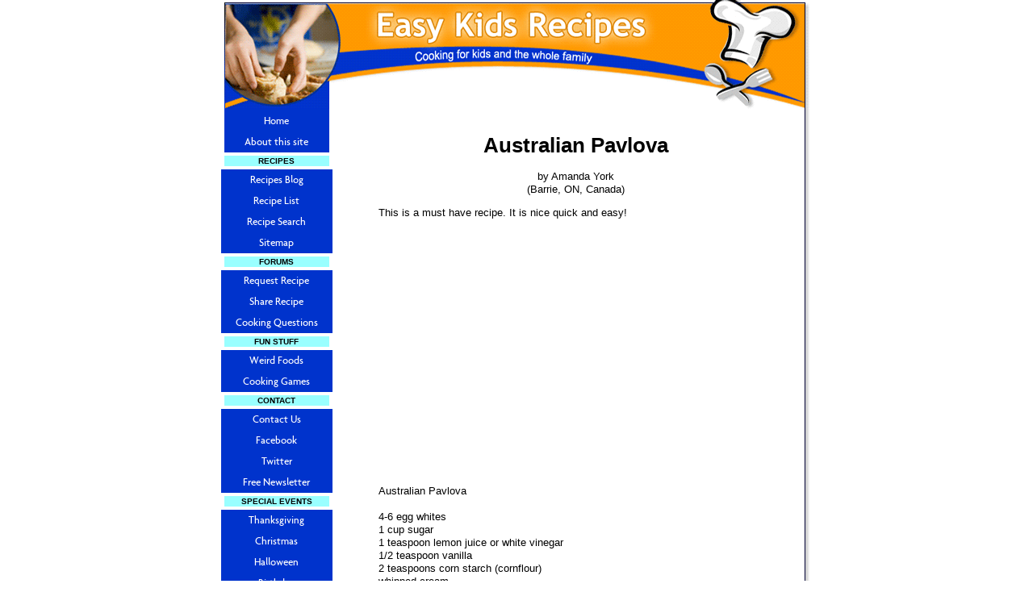

--- FILE ---
content_type: text/html; charset=UTF-8
request_url: https://www.easy-kids-recipes.com/australian-pavlova.html
body_size: 5210
content:
<!DOCTYPE HTML>
<html xmlns:og="http://opengraphprotocol.org/schema/" xmlns:fb="http://www.facebook.com/2008/fbml">
<head><meta http-equiv="content-type" content="text/html; charset=UTF-8"><title>Australian Pavlova</title><meta name="description" content="This is a must have recipe. It is nice quick and easy!  Australian Pavlova  4-6 egg whites 1 cup sugar 1 teaspoon lemon juice or white vinegar 1/2 teaspoon"><link href="/sd/support-files/style.css" rel="stylesheet" type="text/css">
<!-- start: tool_blocks.sbi_html_head -->
<link rel="alternate" type="application/rss+xml" title="RSS" href="https://www.easy-kids-recipes.com/kid-cooking.xml">
<!-- SD -->
<script>var https_page=0</script>
<!-- end: tool_blocks.sbi_html_head -->
<link rel="shortcut icon" type="image/vnd.microsoft.icon" href="https://www.easy-kids-recipes.com/favicon.ico">
<link rel="canonical" href="https://www.easy-kids-recipes.com/australian-pavlova.html"/>
<meta property="og:title" content="Australian Pavlova"/>
<meta property="og:description" content="This is a must have recipe. It is nice quick and easy! Australian Pavlova 4-6 egg whites 1 cup sugar 1 teaspoon lemon juice or white vinegar 1/2 teaspoon"/>
<meta property="og:type" content="article"/>
<meta property="og:url" content="https://www.easy-kids-recipes.com/australian-pavlova.html"/>
<script>function MM_swapImgRestore(){var i,x,a=document.MM_sr;for(i=0;a&&i<a.length&&(x=a[i])&&x.oSrc;i++)x.src=x.oSrc;}function MM_preloadImages(){var d=document;if(d.images){if(!d.MM_p)d.MM_p=new Array();var i,j=d.MM_p.length,a=MM_preloadImages.arguments;for(i=0;i<a.length;i++)if(a[i].indexOf("#")!=0){d.MM_p[j]=new Image;d.MM_p[j++].src=a[i];}}}function MM_swapImage(){var i,j=0,x,a=MM_swapImage.arguments;document.MM_sr=new Array;for(i=0;i<(a.length-2);i+=3)if((x=MM_findObj(a[i]))!=null){document.MM_sr[j++]=x;if(!x.oSrc)x.oSrc=x.src;x.src=a[i+2];}}function MM_openBrWindow(theURL,winName,features){window.open(theURL,winName,features);}function MM_findObj(n,d){var p,i,x;if(!d)d=document;if((p=n.indexOf("?"))>0&&parent.frames.length){d=parent.frames[n.substring(p+1)].document;n=n.substring(0,p);}if(!(x=d[n])&&d.all)x=d.all[n];for(i=0;!x&&i<d.forms.length;i++)x=d.forms[i][n];for(i=0;!x&&d.layers&&i<d.layers.length;i++)x=MM_findObj(n,d.layers[i].document);if(!x&&d.getElementById)x=d.getElementById(n);return x;}</script>
<script>function MM_displayStatusMsg(msgStr){status=msgStr;document.MM_returnValue=true;}</script>
<!-- start: shared_blocks.27284194#end-of-head -->
<!-- Global site tag (gtag.js) - Google Analytics -->
<script async src="https://www.googletagmanager.com/gtag/js?id=UA-125977839-1"></script>
<script>window.dataLayer=window.dataLayer||[];function gtag(){dataLayer.push(arguments);}gtag('js',new Date());gtag('config','UA-125977839-1');</script>
<!-- end: shared_blocks.27284194#end-of-head -->
<script>var FIX=FIX||{};FIX.designMode="legacy";</script></head>
<body>
<div id="PageWrapper">
<div id="Header">
<div class="Liner">
<!-- start: shared_blocks.27284163#top-of-header -->
<!-- end: shared_blocks.27284163#top-of-header -->
<!-- start: shared_blocks.27284099#bottom-of-header -->
<!-- end: shared_blocks.27284099#bottom-of-header -->
</div><!-- end Liner -->
</div><!-- end Header -->
<div id="ContentWrapper">
<div id="ContentColumn">
<div class="Liner">
<!-- start: shared_blocks.27284096#above-h1 -->
<!-- end: shared_blocks.27284096#above-h1 -->
<!--  -->
<style>.errFld{padding:3px}.errFldOn{padding:0;border:3px solid red}.errMsg{font-weight:bold;color:red;visibility:hidden}.errMsgOn{visibility:visible}#edit textarea{border:1px solid #000}.editTitle{font-size:22px;font-weight:bold;text-align:center}#preview .editTitle{margin-top:0}.editName,.editCountry{text-align:center}.editName,.editCountry,.editBody{}.editBody{text-align:left}#preview{margin-left:auto;margin-right:auto}.GadSense{float:left;vertical-align:top;padding:0 8px 8px 0;margin:0 8px 0 0}.gLinkUnitTop{width:466px;margin:12px auto}.gLinkUnitBot{width:120px;float:right;margin:4px 0 24px 36px}</style>
<div id="submission_28234905" style="border:0px solid black;padding:5px;">
<h1 style="text-align:center;">Australian Pavlova</h1>
<p style="text-align:center;">
by Amanda York
<br>(Barrie, ON, Canada)
</p>
<p>
This is a must have recipe. It is nice quick and easy!<br><br><div class="AdSenseBoxCenter"><script>google_ad_client="pub-5856705837913390";google_ad_slot="8668780095";google_ad_width=336;google_ad_height=280;</script>
<script src="https://pagead2.googlesyndication.com/pagead/show_ads.js"></script></div><br>Australian Pavlova<br><br>4-6 egg whites<br>1 cup sugar<br>1 teaspoon lemon juice or white vinegar<br>1/2 teaspoon vanilla<br>2 teaspoons corn starch (cornflour)<br>whipped cream<br>fresh fruit<br><br>Beat egg whites with electric mixer until gentle peaks begin to form. Gradually add sugar, then lemon juice and corn starch. Beat until nice and stiff (5 to 10 minutes). <br><br>Cover a round pizza pan with wax paper. Spoon meringue onto pan and use spatula to spread. Use spatula to create peaks around the sides and edges of the pavlova.<br><br>Bake for 1 1/2 hours in a 250F degree oven (120C). Pavlova should be crispy on the outside and soft and silky on the inside.<br><br>Open oven and leave open with pavlova left inside until it cools. Once cool, spread whipped cream over top and sides. Decorate with fresh fruit slices such as kiwi fruit, mangoes, and strawberries. Delicious!<br><br><br><br>
</p>
</div>
<div class="AdSenseBoxCenter"><script>google_ad_client="pub-5856705837913390";google_ad_slot="0226172794";google_ad_width=468;google_ad_height=60;</script>
<script src="https://pagead2.googlesyndication.com/pagead/show_ads.js"></script></div>
<table id="comments" style="width:100%; max-width:450px;" border="0" cellpadding="4" cellspacing="0">
<tr>
<td>
<h3 style="text-align:center;">
Comments for Australian Pavlova<br>
<!-- Australian Pavlova -->
</h3>
<p style="text-align:center; font-weight:bold;">
Average Rating <img src="[data-uri]" alt="star"><img src="[data-uri]" alt="star"><img src="[data-uri]" alt="star"><img src="[data-uri]" alt="star"><img src="[data-uri]" alt="star">
</p>
<p style="text-align:center">
<a href="https://www.easy-kids-recipes.com/australian-pavlova-comment-form.html">Click here to add your own comments</a>
</p>
</td>
</tr>
<tr>
<td style="text-align:center;">
<div id="28274601">
<div id="comment_28274601">
<table style="width:100%; padding:4px;">
<tr>
<td valign="top" style="width:25%;text-align:left;" class="date">
Apr 21, 2012<br>
<strong>Rating</strong><br>
<img src="[data-uri]" alt="star"><img src="[data-uri]" alt="star"><img src="[data-uri]" alt="star"><img src="[data-uri]" alt="star"><img src="[data-uri]" alt="star">
</td>
<td valign="top" style="text-align:left;">
<strong>Loved it!</strong>
<br>
<!-- Christie -->
<span class="author" style="text-align:left;"><strong>by: Christie </strong></span>
<br>
<br><span class="subBodyText">
Never even heard of pavlova, but sounded good. We tried it tonight and it was a big hit. I will make it again for summer days at the lake. Very light and cool!</span>
</td>
</tr>
</table>
<hr>
</div>
</div>
</td>
</tr>
<tr>
<td>
<p style="text-align:center;">
<a href="https://www.easy-kids-recipes.com/australian-pavlova-comment-form.html">Click here to add your own comments</a>
</p>
<p>
<a href="https://www.easy-kids-recipes.com/australian-food.html#INV">
Join in and write your own page! It's easy to do. How? Simply click here to return to <b>Submit your Favorite Recipe</b>.</a>
<!-- Submit your Favorite Recipe -->
</p>
</td>
</tr>
</table>
<!-- Amanda York -->
<!-- Submit your Favorite Recipe -->
<!-- start: shared_blocks.27284165#above-socialize-it -->
<!-- end: shared_blocks.27284165#above-socialize-it -->
<!-- start: shared_blocks.27284098#socialize-it -->
<!-- skipped: tool_blocks.faceit_comment -->
<div class=" socializeIt socializeIt-responsive" style="border-color: #cccccc; border-width: 1px 1px 1px 1px; border-style: solid; box-sizing: border-box"><div style="overflow-x: auto;">
<table class="columns_block grid_block" border="0" style="width: 100%;"><tr><td class="column_0" style="width: 20%;vertical-align:top;">
<div class="shareHeader">
<strong class="ss-shareLabel" style="font-size: 16px;">Share this page:</strong>
<div id="whatsthis" style="font-size:11px;"><a href="#" onclick="open_whats_this(); return false;">What&rsquo;s this?</a></div>
</div>
</td><td class="column_1" style="width: 80%;vertical-align:top;">
</td></tr></table>
</div>
</div>
<!-- end: shared_blocks.27284098#socialize-it -->
<!-- start: shared_blocks.27284134#below-socialize-it -->
<!-- end: shared_blocks.27284134#below-socialize-it -->
</div><!-- end Liner -->
</div><!-- end ContentColumn -->
</div><!-- end ContentWrapper -->
<div id="NavColumn">
<div class="Liner">
<!-- start: shared_blocks.27284199#top-of-nav-column -->
<!-- end: shared_blocks.27284199#top-of-nav-column -->
<!-- start: shared_blocks.27284195#navigation -->
<!-- start: tool_blocks.navbar --><div class="Navigation"><ul><li class=""><a href="/">Home</a></li><li class=""><a href="/about.html">About this site</a></li><li><h3>RECIPES</h3><ul><li class=""><a href="/kid-cooking-blog.html">Recipes Blog</a></li><li class=""><a href="/easy-recipes.html">Recipe List</a></li><li class=""><a href="/recipe-search.html">Recipe Search</a></li><li class=""><a href="/sitemap.html">Sitemap</a></li></ul></li><li><h3>FORUMS</h3><ul><li class=""><a href="/recipe-requests.html">Request Recipe</a></li><li class=""><a href="/recipe-submit.html">Share Recipe</a></li><li class=""><a href="/cooking-questions.html">Cooking Questions</a></li></ul></li><li><h3>FUN STUFF</h3><ul><li class=""><a href="/weird-foods.html">Weird Foods</a></li><li class=""><a href="/cooking-games.html">Cooking Games</a></li></ul></li><li><h3>CONTACT</h3><ul><li class=""><a href="/contact-us.html">Contact Us</a></li><li class=""><a href="/facebook-recipes.html">Facebook</a></li><li class=""><a href="/twitter-recipes.html">Twitter</a></li><li class=""><a href="/recipes-newsletter.html">Free Newsletter</a></li></ul></li><li><h3>SPECIAL EVENTS</h3><ul><li class=""><a href="/thanksgiving-food-recipes.html">Thanksgiving</a></li><li class=""><a href="/christmas-party-recipes.html">Christmas</a></li><li class=""><a href="/halloween-recipes.html">Halloween</a></li><li class=""><a href="/birthday-party-cakes.html">Birthday</a></li><li class=""><a href="/kids-holiday-recipes.html">Holiday</a></li></ul></li><li><h3>CONTESTS</h3><ul><li class=""><a href="/recipe-contests.html">Past Contests</a></li><li class=""><a href="/contest-terms.html">Contest Terms</a></li></ul></li><li><h3>PET TREATS</h3><ul><li class=""><a href="/bird-food-recipes.html">For Birds</a></li><li class=""><a href="/homemade-cat-food-recipes.html">For Cats</a></li><li class=""><a href="/homemade-dog-food-recipes.html">For Dogs</a></li><li class=""><a href="/hamster-food.html">For Hamsters</a></li><li class=""><a href="/horse-recipes.html">For Horses</a></li><li class=""><a href="/mouse-recipes.html">For Mice</a></li><li class=""><a href="/puppy-recipes.html">For Puppies</a></li></ul></li><li><h3>MEET MY KITTEN</h3><ul><li class=""><a href="/tortoise-shell-cat.html">Meet Socks</a></li></ul></li><li><h3>INTERNATIONAL</h3><ul><li class=""><a href="/international-recipes.html">International</a></li></ul></li><li><h3>COOKING HELP</h3><ul><li class=""><a href="/food-articles.html">Tips & Articles</a></li><li class=""><a href="/cooking-measurements.html">Conversions</a></li><li class=""><a href="/teen-recipes.html">For Teens</a></li><li class=""><a href="/cooking-store.html">Store</a></li><li class=""><a href="/recipe-links.html">Links</a></li></ul></li><li><h3>MEET MY KIDS</h3><ul><li class=""><a href="/mary-grace.html">Mary Grace</a></li><li class=""><a href="/thomas.html">Thomas</a></li><li class=""><a href="/therese.html">Therese</a></li><li class=""><a href="/luke.html">Luke</a></li></ul></li><li><h3>SITE INFO</h3><ul><li class=""><a href="/advertising.html">Advertising</a></li><li class=""><a href="/link-to-us.html">Link to Us</a></li><li class=""><a href="/recipes-disclaimer.html">Disclaimer</a></li><li class=""><a href="/recipe-comments.html">Testimonials</a></li></ul></li></ul></div>
<!-- end: tool_blocks.navbar -->
<!-- end: shared_blocks.27284195#navigation -->
<!-- start: shared_blocks.27284227#bottom-of-nav-column -->
<!-- end: shared_blocks.27284227#bottom-of-nav-column -->
</div><!-- end Liner -->
</div><!-- end NavColumn -->
<div id="Footer">
<div class="Liner">
<!-- start: shared_blocks.27284127#above-bottom-nav -->
<!-- end: shared_blocks.27284127#above-bottom-nav -->
<!-- start: shared_blocks.27284130#bottom-navigation -->
<!-- end: shared_blocks.27284130#bottom-navigation -->
<!-- start: shared_blocks.27284097#below-bottom-nav -->
<!-- end: shared_blocks.27284097#below-bottom-nav -->
<!-- start: shared_blocks.27284129#footer -->
<!-- start: tool_blocks.footer -->
<div class="page_footer_container">
<div class="page_footer_content">
<div class="page_footer_liner" style="white-space:pre-line"><hr class="page_footer_divider_above"><div class="page_footer_text"><a href="https://www.easy-kids-recipes.com/sitemap.html" title="Recipes Sitemap">Copyright © 2003-2011. Easy Kids Recipes. All Rights Reserved.
"Cooking for kids and the whole family!"
---> Sitemap -- CLICK HERE !</a></div></div>
</div></div>
<!-- end: tool_blocks.footer -->
<!-- end: shared_blocks.27284129#footer -->
</div><!-- end Liner -->
</div><!-- end Footer -->
</div><!-- end PageWrapper -->
<script src="/sd/support-files/fix.js.pagespeed.jm.3phKUrh9Pj.js"></script>
<script>FIX.doEndOfBody();</script>
<!-- start: tool_blocks.sbi_html_body_end -->
<script>var SS_PARAMS={pinterest_enabled:false,googleplus1_on_page:false,socializeit_onpage:false};</script><style>.g-recaptcha{display:inline-block}.recaptcha_wrapper{text-align:center}</style>
<script>if(typeof recaptcha_callbackings!=="undefined"){SS_PARAMS.recaptcha_callbackings=recaptcha_callbackings||[]};</script><script>(function(d,id){if(d.getElementById(id)){return;}var s=d.createElement('script');s.async=true;s.defer=true;s.src="/ssjs/ldr.js";s.id=id;d.getElementsByTagName('head')[0].appendChild(s);})(document,'_ss_ldr_script');</script><!-- end: tool_blocks.sbi_html_body_end -->
<!-- Generated at 00:10:46 25-Nov-2022 with learning_education-7-0-2col v143 -->
</body>
</html>


--- FILE ---
content_type: text/html; charset=utf-8
request_url: https://www.google.com/recaptcha/api2/aframe
body_size: 263
content:
<!DOCTYPE HTML><html><head><meta http-equiv="content-type" content="text/html; charset=UTF-8"></head><body><script nonce="izUnm6eZMto-G02o-ltslA">/** Anti-fraud and anti-abuse applications only. See google.com/recaptcha */ try{var clients={'sodar':'https://pagead2.googlesyndication.com/pagead/sodar?'};window.addEventListener("message",function(a){try{if(a.source===window.parent){var b=JSON.parse(a.data);var c=clients[b['id']];if(c){var d=document.createElement('img');d.src=c+b['params']+'&rc='+(localStorage.getItem("rc::a")?sessionStorage.getItem("rc::b"):"");window.document.body.appendChild(d);sessionStorage.setItem("rc::e",parseInt(sessionStorage.getItem("rc::e")||0)+1);localStorage.setItem("rc::h",'1769277970097');}}}catch(b){}});window.parent.postMessage("_grecaptcha_ready", "*");}catch(b){}</script></body></html>